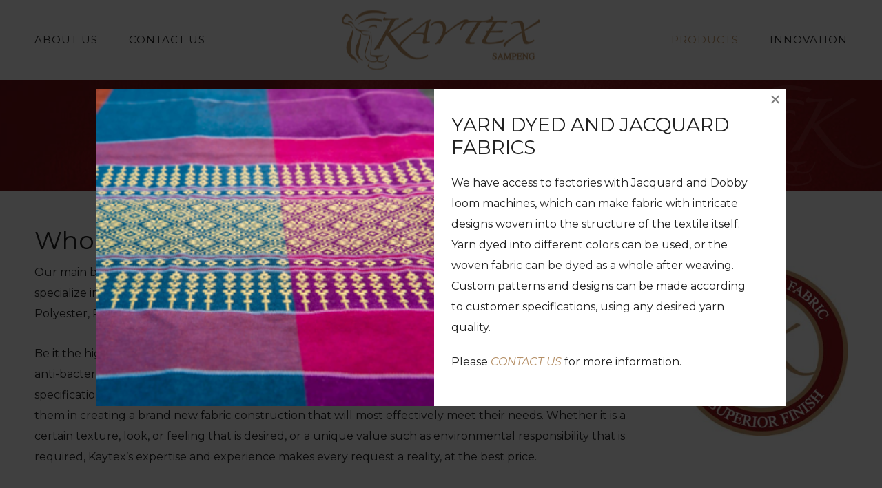

--- FILE ---
content_type: text/html; charset=UTF-8
request_url: https://www.kaytexsampeng.com/products/wholesale-fabric/?type=item3
body_size: 6824
content:
<!DOCTYPE html>
<html lang="en" class="no-js no-svg">
<head>
<meta charset="UTF-8">
<meta http-equiv="X-UA-Compatible" content="IE=edge">
<meta name="viewport" content="width=device-width, initial-scale=1.0, maximum-scale=1.0, user-scalable=0"/>
<meta name="format-detection" content="telephone=no">
<link rel="profile" href="https://gmpg.org/xfn/11">
<!--Favicon Start-->
<!--<link rel="manifest" href="https://www.kaytexsampeng.com/wp-content/themes/kaytex/assets/img/fav/manifest.json">-->
<meta name="msapplication-TileColor" content="#ffffff">
<meta name="msapplication-TileImage" content="https://www.kaytexsampeng.com/wp-content/themes/kaytex/assets/img/ms-icon-144x144.png">
<meta name="theme-color" content="#ffffff">
<meta name='robots' content='index, follow, max-image-preview:large, max-snippet:-1, max-video-preview:-1' />

	<!-- This site is optimized with the Yoast SEO plugin v16.4 - https://yoast.com/wordpress/plugins/seo/ -->
	<link media="all" href="https://www.kaytexsampeng.com/wp-content/cache/autoptimize/css/autoptimize_deb1f09b6e44988bdca8dc177f04db4c.css" rel="stylesheet" /><title>Kaytex Sampeng - Wholesale Fabric</title>
	<link rel="canonical" href="https://www.kaytexsampeng.com/products/wholesale-fabric/" />
	<meta property="og:locale" content="en_US" />
	<meta property="og:type" content="article" />
	<meta property="og:title" content="Kaytex Sampeng - Wholesale Fabric" />
	<meta property="og:description" content="Our main business is manufacturing fabric in large quantities for..." />
	<meta property="og:url" content="https://www.kaytexsampeng.com/products/wholesale-fabric/" />
	<meta property="og:site_name" content="Kaytex Textiles" />
	<meta property="article:modified_time" content="2021-06-03T10:00:14+00:00" />
	<meta property="og:image" content="https://www.kaytexsampeng.com/wp-content/uploads/2021/03/inner-banner-4-1.jpg" />
	<meta property="og:image:width" content="1349" />
	<meta property="og:image:height" content="163" />
	<meta name="twitter:card" content="summary_large_image" />
	<meta name="twitter:label1" content="Est. reading time" />
	<meta name="twitter:data1" content="1 minute" />
	<script type="application/ld+json" class="yoast-schema-graph">{"@context":"https://schema.org","@graph":[{"@type":"WebSite","@id":"https://www.kaytexsampeng.com/#website","url":"https://www.kaytexsampeng.com/","name":"Kaytex Textiles","description":"","potentialAction":[{"@type":"SearchAction","target":"https://www.kaytexsampeng.com/?s={search_term_string}","query-input":"required name=search_term_string"}],"inLanguage":"en"},{"@type":"ImageObject","@id":"https://www.kaytexsampeng.com/products/wholesale-fabric/#primaryimage","inLanguage":"en","url":"https://www.kaytexsampeng.com/wp-content/uploads/2021/03/inner-banner-4-1.jpg","contentUrl":"https://www.kaytexsampeng.com/wp-content/uploads/2021/03/inner-banner-4-1.jpg","width":1349,"height":163},{"@type":"WebPage","@id":"https://www.kaytexsampeng.com/products/wholesale-fabric/#webpage","url":"https://www.kaytexsampeng.com/products/wholesale-fabric/","name":"Kaytex Sampeng - Wholesale Fabric","isPartOf":{"@id":"https://www.kaytexsampeng.com/#website"},"primaryImageOfPage":{"@id":"https://www.kaytexsampeng.com/products/wholesale-fabric/#primaryimage"},"datePublished":"2021-03-20T10:38:48+00:00","dateModified":"2021-06-03T10:00:14+00:00","breadcrumb":{"@id":"https://www.kaytexsampeng.com/products/wholesale-fabric/#breadcrumb"},"inLanguage":"en","potentialAction":[{"@type":"ReadAction","target":["https://www.kaytexsampeng.com/products/wholesale-fabric/"]}]},{"@type":"BreadcrumbList","@id":"https://www.kaytexsampeng.com/products/wholesale-fabric/#breadcrumb","itemListElement":[{"@type":"ListItem","position":1,"item":{"@type":"WebPage","@id":"https://www.kaytexsampeng.com/","url":"https://www.kaytexsampeng.com/","name":"Home"}},{"@type":"ListItem","position":2,"item":{"@type":"WebPage","@id":"https://www.kaytexsampeng.com/products/","url":"https://www.kaytexsampeng.com/products/","name":"Products"}},{"@type":"ListItem","position":3,"item":{"@id":"https://www.kaytexsampeng.com/products/wholesale-fabric/#webpage"}}]}]}</script>
	<!-- / Yoast SEO plugin. -->


<link rel='dns-prefetch' href='//fonts.googleapis.com' />
<link rel='dns-prefetch' href='//s.w.org' />
		<script type="text/javascript">
			window._wpemojiSettings = {"baseUrl":"https:\/\/s.w.org\/images\/core\/emoji\/13.0.1\/72x72\/","ext":".png","svgUrl":"https:\/\/s.w.org\/images\/core\/emoji\/13.0.1\/svg\/","svgExt":".svg","source":{"concatemoji":"https:\/\/www.kaytexsampeng.com\/wp-includes\/js\/wp-emoji-release.min.js?ver=5.7.14"}};
			!function(e,a,t){var n,r,o,i=a.createElement("canvas"),p=i.getContext&&i.getContext("2d");function s(e,t){var a=String.fromCharCode;p.clearRect(0,0,i.width,i.height),p.fillText(a.apply(this,e),0,0);e=i.toDataURL();return p.clearRect(0,0,i.width,i.height),p.fillText(a.apply(this,t),0,0),e===i.toDataURL()}function c(e){var t=a.createElement("script");t.src=e,t.defer=t.type="text/javascript",a.getElementsByTagName("head")[0].appendChild(t)}for(o=Array("flag","emoji"),t.supports={everything:!0,everythingExceptFlag:!0},r=0;r<o.length;r++)t.supports[o[r]]=function(e){if(!p||!p.fillText)return!1;switch(p.textBaseline="top",p.font="600 32px Arial",e){case"flag":return s([127987,65039,8205,9895,65039],[127987,65039,8203,9895,65039])?!1:!s([55356,56826,55356,56819],[55356,56826,8203,55356,56819])&&!s([55356,57332,56128,56423,56128,56418,56128,56421,56128,56430,56128,56423,56128,56447],[55356,57332,8203,56128,56423,8203,56128,56418,8203,56128,56421,8203,56128,56430,8203,56128,56423,8203,56128,56447]);case"emoji":return!s([55357,56424,8205,55356,57212],[55357,56424,8203,55356,57212])}return!1}(o[r]),t.supports.everything=t.supports.everything&&t.supports[o[r]],"flag"!==o[r]&&(t.supports.everythingExceptFlag=t.supports.everythingExceptFlag&&t.supports[o[r]]);t.supports.everythingExceptFlag=t.supports.everythingExceptFlag&&!t.supports.flag,t.DOMReady=!1,t.readyCallback=function(){t.DOMReady=!0},t.supports.everything||(n=function(){t.readyCallback()},a.addEventListener?(a.addEventListener("DOMContentLoaded",n,!1),e.addEventListener("load",n,!1)):(e.attachEvent("onload",n),a.attachEvent("onreadystatechange",function(){"complete"===a.readyState&&t.readyCallback()})),(n=t.source||{}).concatemoji?c(n.concatemoji):n.wpemoji&&n.twemoji&&(c(n.twemoji),c(n.wpemoji)))}(window,document,window._wpemojiSettings);
		</script>
		
	


<link rel='stylesheet' id='fonts-css'  href='https://fonts.googleapis.com/css2?family=Montserrat%3Aital%2Cwght%400%2C400%3B0%2C600%3B0%2C700%3B1%2C400%3B1%2C700&#038;display=swap&#038;ver=1.0' type='text/css' media='all' />


<link rel='stylesheet' id='fontawesome-css'  href='https://www.kaytexsampeng.com/wp-content/themes/kaytex/assets/css/fontawesome-all.min.css?ver=1.0' type='text/css' media='all' />

<script type='text/javascript' src='https://www.kaytexsampeng.com/wp-includes/js/jquery/jquery.min.js?ver=3.5.1' id='jquery-core-js'></script>




<script type='text/javascript' id='responsive-lightbox-js-extra'>
/* <![CDATA[ */
var rlArgs = {"script":"swipebox","selector":"lightbox","customEvents":"","activeGalleries":"1","animation":"1","hideCloseButtonOnMobile":"0","removeBarsOnMobile":"0","hideBars":"1","hideBarsDelay":"5000","videoMaxWidth":"1080","useSVG":"1","loopAtEnd":"0","woocommerce_gallery":"0","ajaxurl":"https:\/\/www.kaytexsampeng.com\/wp-admin\/admin-ajax.php","nonce":"470aca8967"};
/* ]]> */
</script>

<link rel="https://api.w.org/" href="https://www.kaytexsampeng.com/wp-json/" /><link rel="alternate" type="application/json" href="https://www.kaytexsampeng.com/wp-json/wp/v2/pages/91" /><link rel="EditURI" type="application/rsd+xml" title="RSD" href="https://www.kaytexsampeng.com/xmlrpc.php?rsd" />
<link rel="wlwmanifest" type="application/wlwmanifest+xml" href="https://www.kaytexsampeng.com/wp-includes/wlwmanifest.xml" /> 
<meta name="generator" content="WordPress 5.7.14" />
<link rel='shortlink' href='https://www.kaytexsampeng.com/?p=91' />
<link rel="alternate" type="application/json+oembed" href="https://www.kaytexsampeng.com/wp-json/oembed/1.0/embed?url=https%3A%2F%2Fwww.kaytexsampeng.com%2Fproducts%2Fwholesale-fabric%2F" />
<link rel="alternate" type="text/xml+oembed" href="https://www.kaytexsampeng.com/wp-json/oembed/1.0/embed?url=https%3A%2F%2Fwww.kaytexsampeng.com%2Fproducts%2Fwholesale-fabric%2F&#038;format=xml" />
<link rel="icon" href="https://www.kaytexsampeng.com/wp-content/uploads/2021/03/android-icon-144x144-1.png" sizes="32x32" />
<link rel="icon" href="https://www.kaytexsampeng.com/wp-content/uploads/2021/03/android-icon-144x144-1.png" sizes="192x192" />
<link rel="apple-touch-icon" href="https://www.kaytexsampeng.com/wp-content/uploads/2021/03/android-icon-144x144-1.png" />
<meta name="msapplication-TileImage" content="https://www.kaytexsampeng.com/wp-content/uploads/2021/03/android-icon-144x144-1.png" />
<!-- Global site tag (gtag.js) - Google Analytics -->
<script async src="https://www.googletagmanager.com/gtag/js?id=G-1Z10C51G38"></script>
<script>
  window.dataLayer = window.dataLayer || [];
  function gtag(){dataLayer.push(arguments);}
  gtag('js', new Date());

  gtag('config', 'G-1Z10C51G38');
</script>
</head>
<body class="page-91">
<!--Header Start-->
<header>
  <div class="container">
    <div class="head-table">
      <div class="head-cell"> 
			
        <!--Logo-->
        <div class="logo"><a href="https://www.kaytexsampeng.com"><img src="https://www.kaytexsampeng.com/wp-content/uploads/2021/03/logo.png" alt="Kaytex Sampeng"></a></div>
        <!--Logo End--> 
      </div>
      <div class="head-cell"> 
        <!--Nav Trigger--> 
        <span class="nav-trigger"><span></span></span><!--Nav Trigger End-->
        <div class="nav-wrap">
          <nav id="push_sidebar">
			<ul id="menu-header-menu" class="nav"><li id="menu-item-37" class="menu-item menu-item-type-post_type menu-item-object-page menu-item-37"><a href="https://www.kaytexsampeng.com/about-us/">About us</a></li>
<li id="menu-item-38" class="menu-item menu-item-type-post_type menu-item-object-page menu-item-38"><a href="https://www.kaytexsampeng.com/contact-us/">Contact Us</a></li>
<li id="menu-item-40" class="menu-item menu-item-type-post_type menu-item-object-page current-page-ancestor current-menu-ancestor current-menu-parent current-page-parent current_page_parent current_page_ancestor menu-item-has-children menu-item-40"><a href="https://www.kaytexsampeng.com/products/">Products</a>
<ul class="sub-menu">
	<li id="menu-item-194" class="menu-item menu-item-type-post_type menu-item-object-page current-menu-item page_item page-item-91 current_page_item menu-item-194"><a href="https://www.kaytexsampeng.com/products/wholesale-fabric/" aria-current="page">Wholesale Fabric</a></li>
	<li id="menu-item-192" class="menu-item menu-item-type-post_type menu-item-object-page menu-item-192"><a href="https://www.kaytexsampeng.com/products/finished-goods/">Wholesale Finished Goods</a></li>
	<li id="menu-item-193" class="menu-item menu-item-type-post_type menu-item-object-page menu-item-193"><a href="https://www.kaytexsampeng.com/products/bio-plastics/">Bio-degradable plastics</a></li>
	<li id="menu-item-255" class="menu-item menu-item-type-post_type menu-item-object-page menu-item-255"><a href="https://www.kaytexsampeng.com/quality-control/">Quality Control</a></li>
</ul>
</li>
<li id="menu-item-39" class="menu-item menu-item-type-post_type menu-item-object-page menu-item-39"><a href="https://www.kaytexsampeng.com/innovation/">Innovation</a></li>
</ul>           
          </nav>
        </div>
      </div>
    </div>
  </div>
</header>
<!--Header End--> 



<!--Inner Banner-->
<section class="inner-banner">
	<div class="bg"><img src="https://www.kaytexsampeng.com/wp-content/uploads/2021/03/inner-banner-4-1.jpg" alt=""></div>
	 <div class="caption">
    <div class="container">
      <div class="box">
        <h1 class="heading">Wholesale Fabric</h1>
        <ul class="breadcrumbs">
           <li><a href="https://www.kaytexsampeng.com">Home</a></li>
		   <li><a href="https://www.kaytexsampeng.com/products/">Products</a></li>			<li>Wholesale Fabric</li>
        </ul>
      </div>
    </div>
  </div></section>

<!--Content-->
<section class="common-content">
  <div class="container">
    <div class="flex-wrap-middle1 mlCenter">
      <div class="box1">
		<h2 class="m-b1">Wholesale Fabric</h2>
					<p><img loading="lazy" class="size-medium wp-image-138 alignright" src="https://www.kaytexsampeng.com/wp-content/uploads/2021/03/logo-3-300x296.jpg" alt="" width="300" height="296" srcset="https://www.kaytexsampeng.com/wp-content/uploads/2021/03/logo-3-300x296.jpg 300w, https://www.kaytexsampeng.com/wp-content/uploads/2021/03/logo-3.jpg 333w" sizes="(max-width: 300px) 100vw, 300px" /></p>
<p>Our main business is manufacturing fabric in large quantities for sale to garment factories in Thailand. We specialize in 100% Cotton and Cotton/Polyester blends, but are equally capable in producing high quality Polyester, Rayon and other blends as well.</p>
<p>Be it the highest quality cotton textiles made from branded yarns for high end garments, fabrics with certified anti-bacterial technology, or high-tech fabrics used for special applications, we are able to produce to your specifications. For clients looking for a completely unique product altogether, we are able to work closely with them in creating a brand new fabric construction that will most effectively meet their needs. Whether it is a certain texture, look, or feeling that is desired, or a unique value such as environmental responsibility that is required, Kaytex’s expertise and experience makes every request a reality, at the best price.</p>
		      </div>
	      </div>
    
		
	
    <div class="flex-wrap product-box-row four-col">
							
					<div  class="product-box showpopup item0" data-item="item0">
					<div class="img-box"><img src="https://www.kaytexsampeng.com/wp-content/uploads/2021/05/MonksRobesFabric.png" alt=""></div>
					<div class="caption"><h3>Monk's Robes Fabrics</h3></div>
					<script>var item0 = [{"src":"<div class=\"galleryPopup btn-disabled\"><span class=\"left pbtn\"><i class=\"far fa-angle-left\"><\/i><\/span><div class=\"colWrap\"><div class=\"colLeft\"><img src=\"https:\/\/www.kaytexsampeng.com\/wp-content\/uploads\/2021\/05\/MonksRobesFabric.png\"><\/div><div class=\"colRight\"><h3>Monk's Robes Fabrics<\/h3><p>The foundation of our business is built upon monks robes fabrics. Since 1986 we have designed and produced every quality of monks robes fabrics for the largest manufacturers of monk\u2019s garments in Thailand. These manufacturers deliver robes and accessories to thousands of temples and monk\u2019s supply stores all over the country, who support the almost 400,000 Buddhist monks living in Thailand (plus many more in surrounding countries as well).<\/p>\n<p>Please <a href=\"https:\/\/www.kaytexsampeng.com\/contact-us\/\"><em>CONTACT US <\/em><\/a>\u00a0for more information.<\/p>\n<!--<p class=\"btn-row\"><a href=\"https:\/\/www.kaytexsampeng.com\/contact-us\" class=\"btn btn-second\">Contact Us<\/a><\/p>--><\/div><\/div><span class=\"right pbtn\"><i class=\"far fa-angle-right\"><\/i><\/span><\/div>"}]</script>					</div>
					
									
					<div  class="product-box showpopup item1" data-item="item1">
					<div class="img-box"><img src="https://www.kaytexsampeng.com/wp-content/uploads/2021/05/Cotton_TCFabrics.png" alt=""></div>
					<div class="caption"><h3>Cotton and TC Fabrics</h3></div>
					<script>var item1 = [{"src":"<div class=\"galleryPopup btn-disabled\"><span class=\"left pbtn\"><i class=\"far fa-angle-left\"><\/i><\/span><div class=\"colWrap\"><div class=\"colLeft\"><img src=\"https:\/\/www.kaytexsampeng.com\/wp-content\/uploads\/2021\/05\/Cotton_TCFabrics.png\"><\/div><div class=\"colRight\"><h3>Cotton and TC Fabrics<\/h3><p>We specialize in 100% Cotton and Polyester\/Cotton blends, and are able to do custom orders of any thread count and construction required. We have access to yarns of every size and quality, from affordable carded yarns to the highest quality compact combed yarns. Whether you require unfinished greige, dyed, or printed fabrics, we can design and manufacture according to any specification, for any application. Intrinsic anti-bacterial yarns (infused with Zinc Oxide) or Sanitized anti-bacterial finishing is also available if required. Certified organic cotton yarns are also an option.<\/p>\n<p>Please <a href=\"https:\/\/www.kaytexsampeng.com\/contact-us\/\"><em>CONTACT US <\/em><\/a>for more information.<\/p>\n<!--<p class=\"btn-row\"><a href=\"https:\/\/www.kaytexsampeng.com\/contact-us\" class=\"btn btn-second\">Contact Us<\/a><\/p>--><\/div><\/div><span class=\"right pbtn\"><i class=\"far fa-angle-right\"><\/i><\/span><\/div>"}]</script>					</div>
					
									
					<div  class="product-box showpopup item2" data-item="item2">
					<div class="img-box"><img src="https://www.kaytexsampeng.com/wp-content/uploads/2021/05/SPECIALTY-FABRICS1.jpg" alt=""></div>
					<div class="caption"><h3>Specialty Fabrics</h3></div>
					<script>var item2 = [{"src":"<div class=\"galleryPopup btn-disabled\"><span class=\"left pbtn\"><i class=\"far fa-angle-left\"><\/i><\/span><div class=\"colWrap\"><div class=\"colLeft\"><img src=\"https:\/\/www.kaytexsampeng.com\/wp-content\/uploads\/2021\/05\/SPECIALTY-FABRICS1.jpg\"><\/div><div class=\"colRight\"><h3>Specialty Fabrics<\/h3><p>We are able to custom design and manufacture unique fabrics that utilize specialty yarns like Microfiber, Silk, and Rayon (including high-end viscose, Tencel, and Modal) that may even be combined with elastic fibers for stretch ability if required. Fabrics with special qualities such as water resistance, anti-microbial, and moisture-wicking properties for applications such as sportswear can also be made. Inherent flame retardant fabrics that meet international standards for fire resistance are also available, as well as polyester yarns made from recycled plastic.<\/p>\n<p>Please\u00a0<a href=\"https:\/\/www.kaytexsampeng.com\/contact-us\/\"><em>CONTACT US<\/em><\/a>\u00a0for more information.<\/p>\n<!--<p class=\"btn-row\"><a href=\"https:\/\/www.kaytexsampeng.com\/contact-us\" class=\"btn btn-second\">Contact Us<\/a><\/p>--><\/div><\/div><span class=\"right pbtn\"><i class=\"far fa-angle-right\"><\/i><\/span><\/div>"}]</script>					</div>
					
									
					<div  class="product-box showpopup item3" data-item="item3">
					<div class="img-box"><img src="https://www.kaytexsampeng.com/wp-content/uploads/2021/05/YarnDyed.png" alt=""></div>
					<div class="caption"><h3>Yarn Dyed and Jacquard Fabrics</h3></div>
					<script>var item3 = [{"src":"<div class=\"galleryPopup btn-disabled\"><span class=\"left pbtn\"><i class=\"far fa-angle-left\"><\/i><\/span><div class=\"colWrap\"><div class=\"colLeft\"><img src=\"https:\/\/www.kaytexsampeng.com\/wp-content\/uploads\/2021\/05\/YarnDyed.png\"><\/div><div class=\"colRight\"><h3>Yarn Dyed and Jacquard Fabrics<\/h3><p>We have access to factories with Jacquard and Dobby loom machines, which can make fabric with intricate designs woven into the structure of the textile itself. Yarn dyed into different colors can be used, or the woven fabric can be dyed as a whole after weaving. Custom patterns and designs can be made according to customer specifications, using any desired yarn quality.<\/p>\n<p>Please\u00a0<a href=\"https:\/\/www.kaytexsampeng.com\/contact-us\/\"><em>CONTACT US<\/em><\/a>\u00a0for more information.<\/p>\n<!--<p class=\"btn-row\"><a href=\"https:\/\/www.kaytexsampeng.com\/contact-us\" class=\"btn btn-second\">Contact Us<\/a><\/p>--><\/div><\/div><span class=\"right pbtn\"><i class=\"far fa-angle-right\"><\/i><\/span><\/div>"}]</script>					</div>
					
				    </div>
	<div class="production-row"><img src="https://www.kaytexsampeng.com/wp-content/uploads/2021/05/wfp.png" alt="" class="alignleft"><div class="overflow"><h2>OUR PRODUCTION</h2>
<p>We have strong partnerships with some of the best spinning, weaving and dyeing factories in Thailand, making us very well equipped and flexible in producing fabric of any quality in any price range.</p>
<p><a href="https://www.kaytexsampeng.com/fabric-production/" class="btn btn-second">LEARN MORE </a></p></div></div>  </div>
  
</section>



<!--Footer-->
<footer>
  <div class="container">
    <div class="row">
      <div class="col-md-4 connect-info"> <img src="https://www.kaytexsampeng.com/wp-content/uploads/2021/03/logo.png" alt="Kaytex Sampeng">
        <p>E-MAIL: <a href="mailto:info@kaytexsampeng.com">info@kaytexsampeng.com</a></p>
        <p>US/CANADA: <a href="tel:+17788994675">+1 778 899 4675</a></p><p>THAILAND: <a href="tel:+66819230671">+66 81 923 0671</a></p>      </div>
      <div class="col-md-2">
       <h3 class="quick">Quick Links <i class="fal fa-chevron-down"></i></h3>
       <div class="mobile-collapse">
		<ul id="menu-footer-menu-1" class="uppercase"><li id="menu-item-41" class="menu-item menu-item-type-post_type menu-item-object-page menu-item-home menu-item-41"><a href="https://www.kaytexsampeng.com/">Home Page</a></li>
<li id="menu-item-42" class="menu-item menu-item-type-post_type menu-item-object-page menu-item-42"><a href="https://www.kaytexsampeng.com/about-us/">About us</a></li>
<li id="menu-item-45" class="menu-item menu-item-type-post_type menu-item-object-page current-page-ancestor menu-item-45"><a href="https://www.kaytexsampeng.com/products/">Products</a></li>
<li id="menu-item-44" class="menu-item menu-item-type-post_type menu-item-object-page menu-item-44"><a href="https://www.kaytexsampeng.com/innovation/">Innovation</a></li>
<li id="menu-item-43" class="menu-item menu-item-type-post_type menu-item-object-page menu-item-43"><a href="https://www.kaytexsampeng.com/contact-us/">Contact Us</a></li>
</ul>        </div>
      </div>
      <div class="col-md-2">
      
        <h3>Wholesale Fabric <i class="fal fa-chevron-down"></i></h3>
        <div class="mobile-collapse">
		<ul id="menu-wholesale-fabric" class=""><li id="menu-item-326" class="menu-item menu-item-type-custom menu-item-object-custom menu-item-326"><a href="https://www.kaytexsampeng.com/products/wholesale-fabric/?type=item0">Monk’s Robes Fabrics</a></li>
<li id="menu-item-327" class="menu-item menu-item-type-custom menu-item-object-custom menu-item-327"><a href="https://www.kaytexsampeng.com/products/wholesale-fabric/?type=item1">Cotton and TC Fabrics</a></li>
<li id="menu-item-328" class="menu-item menu-item-type-custom menu-item-object-custom menu-item-328"><a href="https://www.kaytexsampeng.com/products/wholesale-fabric/?type=item2">Specialty Fabrics</a></li>
<li id="menu-item-329" class="menu-item menu-item-type-custom menu-item-object-custom current-menu-item menu-item-329"><a href="https://www.kaytexsampeng.com/products/wholesale-fabric/?type=item3" aria-current="page">Yarn Dyed and Jacquard Fabrics</a></li>
</ul>        </div>
      </div>
      
      <div class="col-md-2">
        <h3>Finished Goods <i class="fal fa-chevron-down"></i></h3>
        <div class="mobile-collapse">
		<ul id="menu-finished-products" class=""><li id="menu-item-271" class="menu-item menu-item-type-post_type menu-item-object-page menu-item-271"><a href="https://www.kaytexsampeng.com/products/finished-goods/uniforms/">Uniforms</a></li>
<li id="menu-item-272" class="menu-item menu-item-type-post_type menu-item-object-page menu-item-272"><a href="https://www.kaytexsampeng.com/products/finished-goods/health-care/">Health Care</a></li>
<li id="menu-item-273" class="menu-item menu-item-type-post_type menu-item-object-page menu-item-273"><a href="https://www.kaytexsampeng.com/products/finished-goods/hospitality-bed-linens-accessories/">Hospitality Bed Linens and Accessories</a></li>
<li id="menu-item-274" class="menu-item menu-item-type-post_type menu-item-object-page menu-item-274"><a href="https://www.kaytexsampeng.com/products/finished-goods/accessories/">Household Bed Linens and Accessories</a></li>
</ul>        </div>
      </div>
	  <div class="col-md-2">
        <h3>Bio-Plastics <i class="fal fa-chevron-down"></i></h3>
        <div class="mobile-collapse">
		<ul id="menu-bio-plastics" class=""><li id="menu-item-474" class="menu-item menu-item-type-post_type menu-item-object-page menu-item-474"><a href="https://www.kaytexsampeng.com/products/bio-plastics/wholesale-pellets/">Wholesale Pellets</a></li>
<li id="menu-item-475" class="menu-item menu-item-type-post_type menu-item-object-page menu-item-475"><a href="https://www.kaytexsampeng.com/products/bio-plastics/agricultural-application/">Agricultural Applications</a></li>
<li id="menu-item-476" class="menu-item menu-item-type-post_type menu-item-object-page menu-item-476"><a href="https://www.kaytexsampeng.com/products/bio-plastics/consumer-applications/">Consumer Applications</a></li>
<li id="menu-item-477" class="menu-item menu-item-type-post_type menu-item-object-page menu-item-477"><a href="https://www.kaytexsampeng.com/products/bio-plastics/construction/">Construction Applications</a></li>
</ul>        </div>
      </div>
    </div>
  </div>
  <div class="copyright">
    <div class="container">
      <p>© 2026 Kaytex Sampeng. All Rights Reserved</p>
      <p>Website designed and developed by Nirvana Canada</p>
    </div>
  </div>
</footer>
<a href="#" title="scroll up" class="scrollup"></a> 
<!-- Footer Section -- End --> 

<script type='text/javascript' src='https://www.kaytexsampeng.com/wp-includes/js/dist/vendor/wp-polyfill.min.js?ver=7.4.4' id='wp-polyfill-js'></script>
<script type='text/javascript' id='wp-polyfill-js-after'>
( 'fetch' in window ) || document.write( '<script src="https://www.kaytexsampeng.com/wp-includes/js/dist/vendor/wp-polyfill-fetch.min.js?ver=3.0.0"></scr' + 'ipt>' );( document.contains ) || document.write( '<script src="https://www.kaytexsampeng.com/wp-includes/js/dist/vendor/wp-polyfill-node-contains.min.js?ver=3.42.0"></scr' + 'ipt>' );( window.DOMRect ) || document.write( '<script src="https://www.kaytexsampeng.com/wp-includes/js/dist/vendor/wp-polyfill-dom-rect.min.js?ver=3.42.0"></scr' + 'ipt>' );( window.URL && window.URL.prototype && window.URLSearchParams ) || document.write( '<script src="https://www.kaytexsampeng.com/wp-includes/js/dist/vendor/wp-polyfill-url.min.js?ver=3.6.4"></scr' + 'ipt>' );( window.FormData && window.FormData.prototype.keys ) || document.write( '<script src="https://www.kaytexsampeng.com/wp-includes/js/dist/vendor/wp-polyfill-formdata.min.js?ver=3.0.12"></scr' + 'ipt>' );( Element.prototype.matches && Element.prototype.closest ) || document.write( '<script src="https://www.kaytexsampeng.com/wp-includes/js/dist/vendor/wp-polyfill-element-closest.min.js?ver=2.0.2"></scr' + 'ipt>' );( 'objectFit' in document.documentElement.style ) || document.write( '<script src="https://www.kaytexsampeng.com/wp-includes/js/dist/vendor/wp-polyfill-object-fit.min.js?ver=2.3.4"></scr' + 'ipt>' );
</script>
<script type='text/javascript' id='contact-form-7-js-extra'>
/* <![CDATA[ */
var wpcf7 = {"api":{"root":"https:\/\/www.kaytexsampeng.com\/wp-json\/","namespace":"contact-form-7\/v1"}};
/* ]]> */
</script>










<script>
document.addEventListener( 'wpcf7mailsent', function( event ) {
  location = "https://www.kaytexsampeng.com/thank-you";
}, false );
</script>
<script defer src="https://www.kaytexsampeng.com/wp-content/cache/autoptimize/js/autoptimize_23e9e2c423115f58fbbb9e355723df46.js"></script></body>
</html>
<script>
$ = jQuery;	
$('.showpopup').click(function(){
	let item = $(this).data('item');
	console.log(item);
	var data_effect = 'mfp-zoom-in';
	jQuery.magnificPopup.open({
		items: window[item],
		gallery: {
			enabled: true
		},
		
		callbacks: {
			beforeOpen: function() {
				this.st.mainClass = data_effect;
			}
		},
	});
	var magnificPopup = $.magnificPopup.instance;
	console.log(magnificPopup);
	$('body').on('click', '.left.pbtn', function() {
		magnificPopup.prev();
	});
	$('body').on('click', '.right.pbtn', function() {
		magnificPopup.next();
	});
		
});
	$(function(){
		jQuery('.item3').trigger('click');
	});

</script>